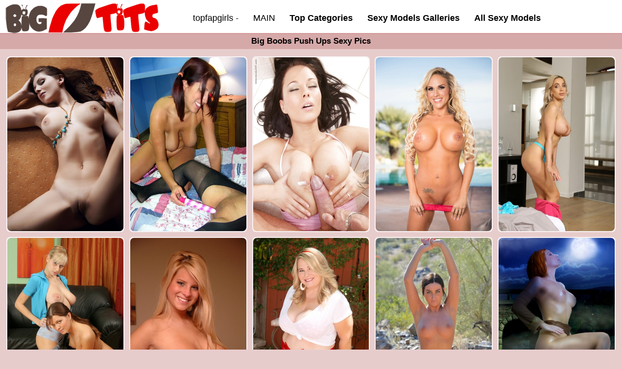

--- FILE ---
content_type: text/html; charset=UTF-8
request_url: https://sexyhugetits.com/big-boobs-push-ups-tag/
body_size: 4886
content:
<!DOCTYPE html>
<head>
<html lang="en-UK">
<meta charset="utf-8">
<title>Big Boobs Push Ups Pics &#10084; SexyHugeTits.com</title>
<meta name="Description" content="Free collection of Big Boobs Push Ups pictures gathered for you in one place! Full access to XXX content 24/7. All the best XXX photos 18+ are collected here!" />  
<link rel="canonical" href="https://sexyhugetits.com/big-boobs-push-ups-tag/" />
<meta name="keywords" content="big boobs push ups, big boobs doing pushups, , , ">
<meta name="classification" content="Adult">
<link rel="stylesheet" type="text/css" href="/imgs/2024.css">
<meta name="viewport" content="width=device-width, initial-scale=1">
<link rel="icon" type="image/x-icon" href="/favicon.ico">
<link rel="apple-touch-icon" sizes="152x152" href="/apple-touch-icon.png">
<link rel="icon" type="image/png" sizes="32x32" href="/favicon-32x32.png">
<link rel="icon" type="image/png" href="/android-chrome-144x144.png" sizes="144x144">
</head>
<body id="mine">
		
<div id="menu">	   
	<div><a
		href="https://www.nudefapgirls.com/"
		rel="dofollow"
		style="transform: scale(0); position: absolute"
		>https://www.nudefapgirls.com/</a
	  ></div>
	<div class="inner_menu">
		<a href="/" target="_top"><img src="/imgs/logo.png" alt="Huge Sexy Tits Galleries" id="logo"></a>
	<a href="/" target="_top"><img src="/imgs/logo-m.png" alt="Huge Sexy Tits Galleries" id="logo2"></a>
	<div class="showMENU">
		<a href="https://www.topfapgirlspics.com/" title="TOPFAPGIRLS">topfapgirls -</a>
		<a href="/" id="new" target="_self">MAIN</a>
		<a class="B" href="/sex-categories1/">Top Categories</a>
		<a class="B" href="/sexy-models/">Sexy Models Galleries</a>
		<a class="B" href="/sexy-models/all-sexy-models1/">All Sexy Models</a>
		</div>				
		<div id="burger">			
			<button id="ikona">
				<div class=burger></div>
				<div class=burger></div> 
				<div class=burger></div> 
			</button>			
			<!-- hidden menu --> 
			<div class="hideMENU"> 							
				<div class="divider cutit">MENU</div>
				<a href="https://www.topfapgirlspics.com/" title="TOPFAPGIRLS" class="cutit">topfapgirls -</a>
				<a href="/" class="cutit" target="_top">HOME</a>
				<a href="/sex-categories1/" class="cutit" target="_top">Top Categories</a>
				<a href="/sexy-models/" class="cutit" target="_top">Sexy Models Galleries</a>
				<a href="/sexy-models/all-sexy-models1/" class="cutit" target="_top">All Sexy Models</a>
				<div class="divider cutit">MORE</div>
				<a href="/contact/" target="_top">Contact</a> 
				<a href="/dmca/" target="_top">DMCA</a> 
				</div>			
		</div>		
	</div>
</div><div id="header">
	<h1>Big Boobs Push Ups Sexy Pics</h1>
</div>
<div class="page">
<div id="gallery">		
			
<div class="photos">
<a target="_top" href="https://cdni.sexyhugetits.com/460/7/416/11146819/11146819_074_b60a.jpg"><img width="300" height="450" src="https://cdni.sexyhugetits.com/460/7/416/11146819/11146819_074_b60a.jpg" alt="big boobs doing pushups sex photos #12" loading="lazy"></a><a target="_top" href="https://cdni.sexyhugetits.com/460/7/651/75469342/75469342_010_633b.jpg"><img width="300" height="450" src="https://cdni.sexyhugetits.com/460/7/651/75469342/75469342_010_633b.jpg" alt="big boobs push ups sex picture #35" loading="lazy"></a><a target="_top" href="https://cdni.sexyhugetits.com/460/5/93/68709356/68709356_016_7c98.jpg"><img width="300" height="450" src="https://cdni.sexyhugetits.com/460/5/93/68709356/68709356_016_7c98.jpg" alt="big boobs doing pushups naked photo #4" loading="lazy"></a><a target="_top" href="https://cdni.sexyhugetits.com/460/1/172/57126671/57126671_003_3f8e.jpg"><img width="300" height="450" src="https://cdni.sexyhugetits.com/460/1/172/57126671/57126671_003_3f8e.jpg" alt="big boobs doing pushups free galleries #45" loading="lazy"></a><a target="_top" href="https://cdni.sexyhugetits.com/460/7/519/81914541/81914541_041_a32e.jpg"><img width="300" height="450" src="https://cdni.sexyhugetits.com/460/7/519/81914541/81914541_041_a32e.jpg" alt="big boobs doing pushups free gallery #11" loading="lazy"></a><a target="_top" href="https://cdni.sexyhugetits.com/460/1/97/71790921/71790921_009_e5aa.jpg"><img width="300" height="450" src="https://cdni.sexyhugetits.com/460/1/97/71790921/71790921_009_e5aa.jpg" alt="big boobs push ups porno photos #43" loading="lazy"></a><a target="_top" href="https://cdni.sexyhugetits.com/460/1/158/83549262/83549262_008_be0f.jpg"><img width="300" height="450" src="https://cdni.sexyhugetits.com/460/1/158/83549262/83549262_008_be0f.jpg" alt="big boobs push ups sex image #6" loading="lazy"></a><a target="_top" href="https://cdni.sexyhugetits.com/460/1/59/45453899/45453899_001_9e91.jpg"><img width="300" height="450" src="https://cdni.sexyhugetits.com/460/1/59/45453899/45453899_001_9e91.jpg" alt="big boobs push ups free galleries #16" loading="lazy"></a><a target="_top" href="https://cdni.sexyhugetits.com/460/7/94/21567324/21567324_020_b7e2.jpg"><img width="300" height="450" src="https://cdni.sexyhugetits.com/460/7/94/21567324/21567324_020_b7e2.jpg" alt="big boobs push ups xxx galleries #20" loading="lazy"></a><a target="_top" href="https://cdni.sexyhugetits.com/460/1/140/99415076/99415076_010_fd2f.jpg"><img width="300" height="450" src="https://cdni.sexyhugetits.com/460/1/140/99415076/99415076_010_fd2f.jpg" alt="big boobs push ups nude picture #28" loading="lazy"></a><a target="_top" href="https://cdni.sexyhugetits.com/460/1/47/68565869/68565869_003_6b27.jpg"><img width="300" height="450" src="https://cdni.sexyhugetits.com/460/1/47/68565869/68565869_003_6b27.jpg" alt="big boobs doing pushups free pic #27" loading="lazy"></a><a target="_top" href="https://cdni.sexyhugetits.com/460/1/367/30469482/30469482_015_2409.jpg"><img width="300" height="450" src="https://cdni.sexyhugetits.com/460/1/367/30469482/30469482_015_2409.jpg" alt="big boobs push ups sex pics #7" loading="lazy"></a><a target="_top" href="https://cdni.sexyhugetits.com/460/7/446/49248696/49248696_117_f1df.jpg"><img width="300" height="450" src="https://cdni.sexyhugetits.com/460/7/446/49248696/49248696_117_f1df.jpg" alt="big boobs doing pushups naked image #26" loading="lazy"></a><a target="_top" href="https://cdni.sexyhugetits.com/460/7/54/27534787/27534787_129_44ec.jpg"><img width="300" height="450" src="https://cdni.sexyhugetits.com/460/7/54/27534787/27534787_129_44ec.jpg" alt="big boobs push ups porn image #37" loading="lazy"></a><a target="_top" href="https://cdni.sexyhugetits.com/460/1/208/97373705/97373705_019_5ad6.jpg"><img width="300" height="450" src="https://cdni.sexyhugetits.com/460/1/208/97373705/97373705_019_5ad6.jpg" alt="big boobs doing pushups xxx pics #30" loading="lazy"></a><a target="_top" href="https://cdni.sexyhugetits.com/460/7/376/56430426/56430426_057_8aa2.jpg"><img width="300" height="450" src="https://cdni.sexyhugetits.com/460/7/376/56430426/56430426_057_8aa2.jpg" alt="big boobs push ups nude pictures #36" loading="lazy"></a><a target="_top" href="https://cdni.sexyhugetits.com/460/1/319/68121754/68121754_008_cdf7.jpg"><img width="300" height="450" src="https://cdni.sexyhugetits.com/460/1/319/68121754/68121754_008_cdf7.jpg" alt="big boobs doing pushups porn pic #21" loading="lazy"></a><a target="_top" href="https://cdni.sexyhugetits.com/460/7/51/95205338/95205338_033_e607.jpg"><img width="300" height="450" src="https://cdni.sexyhugetits.com/460/7/51/95205338/95205338_033_e607.jpg" alt="big boobs doing pushups sex pictures #33" loading="lazy"></a><a target="_top" href="https://cdni.sexyhugetits.com/460/5/214/64337509/64337509_006_5b13.jpg"><img width="300" height="450" src="https://cdni.sexyhugetits.com/460/5/214/64337509/64337509_006_5b13.jpg" alt="big boobs push ups hot photos #42" loading="lazy"></a><a target="_top" href="https://cdni.sexyhugetits.com/460/7/303/83232922/83232922_117_087f.jpg"><img width="300" height="450" src="https://cdni.sexyhugetits.com/460/7/303/83232922/83232922_117_087f.jpg" alt="big boobs doing pushups xxx photos #1" loading="lazy"></a><a target="_top" href="https://cdni.sexyhugetits.com/460/5/213/24675701/24675701_012_6a44.jpg"><img width="300" height="450" src="https://cdni.sexyhugetits.com/460/5/213/24675701/24675701_012_6a44.jpg" alt="big boobs doing pushups free photos #19" loading="lazy"></a><a target="_top" href="https://cdni.sexyhugetits.com/460/5/18/73799759/73799759_015_caa2.jpg"><img width="300" height="450" src="https://cdni.sexyhugetits.com/460/5/18/73799759/73799759_015_caa2.jpg" alt="big boobs doing pushups xxx images #31" loading="lazy"></a><a target="_top" href="https://cdni.sexyhugetits.com/460/7/413/58963904/58963904_005_9c90.jpg"><img width="300" height="450" src="https://cdni.sexyhugetits.com/460/7/413/58963904/58963904_005_9c90.jpg" alt="big boobs doing pushups xxx pic #10" loading="lazy"></a><a target="_top" href="https://cdni.sexyhugetits.com/460/1/200/44697384/44697384_013_469b.jpg"><img width="300" height="450" src="https://cdni.sexyhugetits.com/460/1/200/44697384/44697384_013_469b.jpg" alt="big boobs push ups porno images #29" loading="lazy"></a><a target="_top" href="https://cdni.sexyhugetits.com/460/7/150/24344844/24344844_009_8229.jpg"><img width="300" height="450" src="https://cdni.sexyhugetits.com/460/7/150/24344844/24344844_009_8229.jpg" alt="big boobs push ups naked images #40" loading="lazy"></a><a target="_top" href="https://cdni.sexyhugetits.com/460/7/355/81449093/81449093_048_d669.jpg"><img width="300" height="450" src="https://cdni.sexyhugetits.com/460/7/355/81449093/81449093_048_d669.jpg" alt="big boobs doing pushups porn picture #5" loading="lazy"></a><a target="_top" href="https://cdni.sexyhugetits.com/460/7/581/42428106/42428106_069_8245.jpg"><img width="300" height="450" src="https://cdni.sexyhugetits.com/460/7/581/42428106/42428106_069_8245.jpg" alt="big boobs push ups sex photos #8" loading="lazy"></a><a target="_top" href="https://cdni.sexyhugetits.com/460/7/535/91656749/91656749_026_f44b.jpg"><img width="300" height="450" src="https://cdni.sexyhugetits.com/460/7/535/91656749/91656749_026_f44b.jpg" alt="big boobs push ups naked images #14" loading="lazy"></a><a target="_top" href="https://cdni.sexyhugetits.com/460/1/340/19501327/19501327_005_f0ca.jpg"><img width="300" height="450" src="https://cdni.sexyhugetits.com/460/1/340/19501327/19501327_005_f0ca.jpg" alt="big boobs push ups xxx pictures #41" loading="lazy"></a><a target="_top" href="https://cdni.sexyhugetits.com/460/1/251/86054784/86054784_009_bcaf.jpg"><img width="300" height="450" src="https://cdni.sexyhugetits.com/460/1/251/86054784/86054784_009_bcaf.jpg" alt="big boobs push ups xxx pictures #24" loading="lazy"></a><a target="_top" href="https://cdni.sexyhugetits.com/460/7/573/74733782/74733782_002_ad85.jpg"><img width="300" height="450" src="https://cdni.sexyhugetits.com/460/7/573/74733782/74733782_002_ad85.jpg" alt="big boobs push ups naked photos #13" loading="lazy"></a><a target="_top" href="https://cdni.sexyhugetits.com/460/7/137/58957836/58957836_087_db93.jpg"><img width="300" height="450" src="https://cdni.sexyhugetits.com/460/7/137/58957836/58957836_087_db93.jpg" alt="big boobs doing pushups porn photo #32" loading="lazy"></a><a target="_top" href="https://cdni.sexyhugetits.com/460/7/657/17451326/17451326_208_187f.jpg"><img width="300" height="450" src="https://cdni.sexyhugetits.com/460/7/657/17451326/17451326_208_187f.jpg" alt="big boobs doing pushups sex picture #25" loading="lazy"></a><a target="_top" href="https://cdni.sexyhugetits.com/460/7/161/91646128/91646128_010_0cc8.jpg"><img width="300" height="450" src="https://cdni.sexyhugetits.com/460/7/161/91646128/91646128_010_0cc8.jpg" alt="big boobs doing pushups nude gallery #39" loading="lazy"></a><a target="_top" href="https://cdni.sexyhugetits.com/460/5/7/81868252/81868252_002_8091.jpg"><img width="300" height="450" src="https://cdni.sexyhugetits.com/460/5/7/81868252/81868252_002_8091.jpg" alt="big boobs push ups free image #23" loading="lazy"></a><a target="_top" href="https://cdni.sexyhugetits.com/460/7/68/66079916/66079916_074_2397.jpg"><img width="300" height="450" src="https://cdni.sexyhugetits.com/460/7/68/66079916/66079916_074_2397.jpg" alt="big boobs push ups hot pics #38" loading="lazy"></a><a target="_top" href="https://cdni.sexyhugetits.com/460/7/469/14708265/14708265_051_e2bc.jpg"><img width="300" height="450" src="https://cdni.sexyhugetits.com/460/7/469/14708265/14708265_051_e2bc.jpg" alt="big boobs doing pushups porn images #18" loading="lazy"></a><a target="_top" href="https://cdni.sexyhugetits.com/460/7/422/13810612/13810612_014_0e5a.jpg"><img width="300" height="450" src="https://cdni.sexyhugetits.com/460/7/422/13810612/13810612_014_0e5a.jpg" alt="big boobs doing pushups naked pics #17" loading="lazy"></a><a target="_top" href="https://cdni.sexyhugetits.com/460/1/303/36240851/36240851_012_ed77.jpg"><img width="300" height="450" src="https://cdni.sexyhugetits.com/460/1/303/36240851/36240851_012_ed77.jpg" alt="big boobs push ups hot galleries #44" loading="lazy"></a><a target="_top" href="https://cdni.sexyhugetits.com/460/1/311/52092165/52092165_010_c00a.jpg"><img width="300" height="450" src="https://cdni.sexyhugetits.com/460/1/311/52092165/52092165_010_c00a.jpg" alt="big boobs push ups xxx photo #15" loading="lazy"></a><a target="_top" href="https://cdni.sexyhugetits.com/460/5/2/16609826/16609826_012_de38.jpg"><img width="300" height="450" src="https://cdni.sexyhugetits.com/460/5/2/16609826/16609826_012_de38.jpg" alt="big boobs doing pushups porn images #3" loading="lazy"></a><a target="_top" href="https://cdni.sexyhugetits.com/460/7/59/13654582/13654582_009_83a6.jpg"><img width="300" height="450" src="https://cdni.sexyhugetits.com/460/7/59/13654582/13654582_009_83a6.jpg" alt="big boobs doing pushups sex pics #22" loading="lazy"></a><a target="_top" href="https://cdni.sexyhugetits.com/460/7/270/58265891/58265891_091_e2e6.jpg"><img width="300" height="450" src="https://cdni.sexyhugetits.com/460/7/270/58265891/58265891_091_e2e6.jpg" alt="big boobs push ups porn picture #34" loading="lazy"></a><a target="_top" href="https://cdni.sexyhugetits.com/460/1/299/39297351/39297351_012_2587.jpg"><img width="300" height="450" src="https://cdni.sexyhugetits.com/460/1/299/39297351/39297351_012_2587.jpg" alt="big boobs push ups free pictures #2" loading="lazy"></a><a target="_top" href="https://cdni.sexyhugetits.com/460/7/277/35498146/35498146_171_8c95.jpg"><img width="300" height="450" src="https://cdni.sexyhugetits.com/460/7/277/35498146/35498146_171_8c95.jpg" alt="big boobs push ups nude pic #9" loading="lazy"></a>
</div>
<br />
<div class="txt"><p>It may also lead to slightly <a href="https://sexyhugetits.com/big-tits-porn-xxx-gallery/">big tits porn xxx</a> cooling, <a href="https://sexyhugetits.com/big-natural-tits-pics-gallery/">big natural tits pics</a> the valves and operating rods are out of the way of the cylinder, making a cooling jacket simpler to construct but see below. It may be defined as a clinical syndrome of bacetremia in which the newly born infant is affected showing symptomatic signs of infection within the first four big boobs push ups of life. It must <a href="https://sexyhugetits.com/huge-tits-on-small-woman-naked-pics/">huge tits on small woman</a> true across the board for many if not all of <a href="https://sexyhugetits.com/big-natural-black-tits-naked-pics/">big natural black tits</a> MasterChef shows in production big boobs push ups be sure: The food gets cold due to the number of dishes that have to be tasted. It provides long- term protection from the weather cold, wind, sunshine and UV radiation, being especially useful in the summer at the seaside or in the mountains in winter. It really surprised me while reading the Penis Enlargement Bible review that it mentioned the fact that men can get added inches length and girth in just a couple of months, <b>big boobs push ups</b>. It records in MP4 compression and can handle resolution up to x Highly functional mobile DVR for on- <a href="https://sexyhugetits.com/huge-boobs-trailer-park-tag/">huge boobs trailer park</a> recording Can connect and record up to two cameras simultaneously. It s a cool approach, I just feel like the variability possible by popping balloons by leaning your weight on them is too big boobs push ups factor to let you make a scientific conclusion. It s a very good camera and does what I need it to do with p 60fps and it s a webcam, a WEBCAM like that s just an insane amount of power and performance for a small webcam. It s hot the heaters were going full blast on the naked night we went and it was chilly outside and, common to Germany everywhere, there is <a href="https://sexyhugetits.com/money-talks-big-tits-categories/">money talks big tits</a> lot of smoking going on inside.</p><br /></div>
<br />
<h2>Most Popular Sexy Tits Pictures</h2>
<div class="photos categoryTOP">
<a href="https://sexyhugetits.com/sexy-milfs-huge-boobs-categories-pics/"><img src="https://cdni.sexyhugetits.com/460/7/338/47642236/47642236_127_128e.jpg" alt="huge boobs sexymilf" class="loading" loading="lazy" width="300" height="450"><span class="CAT">Sexy Milfs Huge Boobs</span></a><a href="https://sexyhugetits.com/black-big-tits-porn-xxx-images/"><img src="https://cdni.sexyhugetits.com/460/5/113/39445545/39445545_012_5e41.jpg" alt="porn black big tits" class="loading" loading="lazy" width="300" height="450"><span class="CAT">Black Big Tits Fuck</span></a><a href="https://sexyhugetits.com/nude-ginger-big-tits-naked-pics/"><img src="https://cdni.sexyhugetits.com/460/5/15/64897785/64897785_010_8fc0.jpg" alt="nude ginger big tits" class="loading" loading="lazy" width="300" height="450"><span class="CAT">Nude Ginger Big Tits</span></a><a href="https://sexyhugetits.com/skinny-girl-big-tits-cummed-on-categories/"><img src="https://cdni.sexyhugetits.com/460/7/312/54931683/54931683_030_26af.jpg" alt="guy cums on thin girl with big tits" class="loading" loading="lazy" width="300" height="450"><span class="CAT">Skinny Girl Big Tits Cummed On</span></a><a href="https://sexyhugetits.com/huge-tits-tight-aspussy-xxx-nude/"><img src="https://cdni.sexyhugetits.com/460/5/31/62742800/62742800_006_e204.jpg" alt="girls with huge tits and tight pussy" class="loading" loading="lazy" width="300" height="450"><span class="CAT">Tight Pussy And Big Hot Boobs</span></a><a href="https://sexyhugetits.com/big-curvy-milf-tits-xxx-category/"><img src="https://cdni.sexyhugetits.com/460/7/304/26861486/26861486_058_61fb.jpg" alt="big curvy milf tits" class="loading" loading="lazy" width="300" height="450"><span class="CAT">Milf Curvy Big Tits</span></a><a href="https://sexyhugetits.com/huge-tits-onlyfans-leak-xxx-images/"><img src="https://cdni.sexyhugetits.com/460/7/312/74036714/74036714_001_25c5.jpg" alt="leaked onlyfans huge tits" class="loading" loading="lazy" width="300" height="450"><span class="CAT">Huge Tits Onlyfans Leak</span></a><a href="https://sexyhugetits.com/big-natural-tits-curvy-fuck-xxx-nude/"><img src="https://cdni.sexyhugetits.com/460/7/107/63813452/63813452_031_9074.jpg" alt="hot curvy big natural tits" class="loading" loading="lazy" width="300" height="450"><span class="CAT">Natural Big Tits Curvey</span></a><a href="https://sexyhugetits.com/homemade-huge-tits-pictures-naked-pics/"><img src="https://cdni.sexyhugetits.com/460/1/300/91882988/91882988_009_987d.jpg" alt="homemade big boobs pics" class="loading" loading="lazy" width="300" height="450"><span class="CAT">Homemade Big Boobs Pics</span></a><a href="https://sexyhugetits.com/traci-topps-huge-tits-gallery/"><img src="https://cdni.sexyhugetits.com/460/1/301/24041117/24041117_004_a67a.jpg" alt="traci topps huge boobs" class="loading" loading="lazy" width="300" height="450"><span class="CAT">Traci Topps Huge Tits</span></a><a href="https://sexyhugetits.com/latina-bbw-huge-tits-bj-xxx-category/"><img src="https://cdni.sexyhugetits.com/460/1/362/95348859/95348859_007_18df.jpg" alt="latina bbw huge tits bj" class="loading" loading="lazy" width="300" height="450"><span class="CAT">Latina Bbw Huge Tits Bj</span></a><a href="https://sexyhugetits.com/big-boobs-in-christmas-sweaters-nude-pics/"><img src="https://cdni.sexyhugetits.com/460/7/580/25437667/25437667_077_f7ca.jpg" alt="big boobs in christmas sweaters" class="loading" loading="lazy" width="300" height="450"><span class="CAT">Big Boobs In Christmas Sweaters</span></a>
</div>
<br />
<h2>Most Popular Big Tits Pornstars</h2>
<div class="godsites">
<a href="https://sexyhugetits.com/sexy-models/allie-addison-naked-pictures/" title="Allie Addison">Allie Addison</a><a href="https://sexyhugetits.com/sexy-models/petra-mis-sexy-naked/" title="Petra Mis">Petra Mis</a><a href="https://sexyhugetits.com/sexy-models/rebel-rhyder-nude-model/" title="Rebel Rhyder">Rebel Rhyder</a><a href="https://sexyhugetits.com/sexy-models/mattie-borders-naked-pictures/" title="Mattie Borders">Mattie Borders</a><a href="https://sexyhugetits.com/sexy-models/lexi-swallow-sex-naked/" title="Lexi Swallow">Lexi Swallow</a><a href="https://sexyhugetits.com/sexy-models/elvira-u-clarice-sex-nudes/" title="Elvira U Clarice">Elvira U Clarice</a><a href="https://sexyhugetits.com/sexy-models/karol-lilien-nudes-xxx/" title="Karol Lilien">Karol Lilien</a><a href="https://sexyhugetits.com/sexy-models/shay-laren-sex-nudes/" title="Shay Laren">Shay Laren</a><a href="https://sexyhugetits.com/sexy-models/trinity-st-clair-nude-model/" title="Trinity St Clair">Trinity St Clair</a><a href="https://sexyhugetits.com/sexy-models/cherry-poppens-naked-pictures/" title="Cherry Poppens">Cherry Poppens</a><a href="https://sexyhugetits.com/sexy-models/mya-diamond-nude-model/" title="Mya Diamond">Mya Diamond</a><a href="https://sexyhugetits.com/sexy-models/lily-wow-sex-nudes/" title="Lily Wow">Lily Wow</a>
</div>

</div>
</div>
<div id="end">
	 <p>All models on this web site are 18+ years of age.<br />
	 <a  href="/contact/" rel="nofollow" style="font-weight: bold">Contact</a> <a  href="/dmca/" rel="nofollow" style="font-weight: bold">DMCA</a><br /><br />	 
		2024 Huge Sexy Tits Porn Pics Galleries &#10084; SexyHugeTits.com
	 </p>	 
</div><script defer src="https://static.cloudflareinsights.com/beacon.min.js/vcd15cbe7772f49c399c6a5babf22c1241717689176015" integrity="sha512-ZpsOmlRQV6y907TI0dKBHq9Md29nnaEIPlkf84rnaERnq6zvWvPUqr2ft8M1aS28oN72PdrCzSjY4U6VaAw1EQ==" data-cf-beacon='{"version":"2024.11.0","token":"fdab60e324d3474383c85ba3876c8a46","r":1,"server_timing":{"name":{"cfCacheStatus":true,"cfEdge":true,"cfExtPri":true,"cfL4":true,"cfOrigin":true,"cfSpeedBrain":true},"location_startswith":null}}' crossorigin="anonymous"></script>
</body></html>

--- FILE ---
content_type: text/css
request_url: https://sexyhugetits.com/imgs/2024.css
body_size: 1203
content:
*{box-sizing:border-box;padding:0;margin:0}
body{background-color:#E7CCCC;font-family:"Lucida Sans Unicode","Lucida Grande",sans-serif;font-size:16px;padding-top:48px;text-align:center;margin:0 auto;counter-reset:FRIENDS}
a,button{text-decoration:none;color:#000}
.B{font-weight:bold}
div#header{display:block;margin:0 auto;text-align:left;background-color:#d6a9a9;padding:4px 5px 5px 5px}
div#header h1{text-align:center;margin:1px 1px 1px 1px}
div.page{display:flex;flex-direction:column;margin:10px auto;max-width:1264px;text-align:center}
div.txt{text-align:left;text-indent:30px;padding:5px 15px}
h2{display:inline-block;font-size:20px;font-weight:normal;color:#000;padding:0;max-width:100%;margin:20px 10px 10px 10px}
div#end{position:relative;z-index:1;overflow:hidden;padding-top:100px;z-index:4}
div#end p{position:relative;z-index:8}
div.photos{display:flex;flex-wrap:wrap;justify-content:center}
div.photos a{border:solid #f9f2f2 2px;border-radius:8px;margin:5px;width:240px;max-width:620px;flex-grow:1;background-color:#f9f2f2;position:relative}
div.photos a img{vertical-align:bottom;border-radius:8px;width:100%;height:auto;min-height:100%}
div.photos a span.CAT{position:absolute;font-size:13px;bottom:0;left:2%;right:2%;background-color:#fdeded;text-transform:uppercase;padding:6px 5px 3px 6x;border-radius:10px 10px 0 0;white-space:nowrap;overflow:hidden}
div.photos a:HOVER{background-color:#fff;border-color:#fff}
div.photos a:HOVER span.CAT{background-color:#FFF}
div.categoryTOP a{width:170px}
div#menu{background-color:#fff;position:fixed;top:0px;left:0px;right:0px;width:100%;height:48px;border-bottom:2px solid #d59898;z-index:33;transition:ease .4s}
div#menu div.inner_menu{display:inline-block;position:relative;width:100%;max-width:1284px;height:48px}
div#menu img#logo{position:absolute;top:0px;left:8px;width:220px;height:auto;transition:ease .4s}
div#menu img#logo2{position:absolute;top:-150px;left:6px;width:43px;height:auto;transition:ease .4s}
div#menu div.showMENU{position:absolute;padding-top:2px;right:-280px;line-height:48px;transition:.4s}
div#menu div.showMENU a{font-size:18px;margin:0px 13px}
div#menu div.showMENU #new{display:none}
div#menu div#burger{position:absolute;right:0px;top:8px;transition:.4s}
div#menu div#burger button#ikona{position:absolute;right:0;background:none;padding:0;margin:0;border:none;outline:none}
div#menu div#burger button#ikona div#cats_href{font-family:"Lucida Sans Unicode","Lucida Grande",sans-serif;background:none;padding:0;border:none;display:none;font-size:18px;margin:7px 24px 0 10px;cursor:hand;position:relative}
div#menu div#burger div.burger{display:block;width:33px;height:3px;background-color:#d59898;margin:6px 22px 6px 0px}
div#menu div#burger div.hideMENU{text-align:left;margin:38px 0px 0px 0px;display:none;border:solid #d59898;background-color:#fff;border-width:0px 0px 2px 2px;padding-top:12px;border-radius:0 0 0px 20px;max-width:320px}
div#menu div#burger div.hideMENU a{display:inline-block;width:140px;background-color:#fff;padding:6px 28px 6px 26px;text-decoration:none;text-transform:uppercase;font-size:15px;position:relative}
div#menu div#burger div.hideMENU a:last-child{margin-bottom:12px}
div#menu div#burger div.hideMENU a:HOVER{background-color:#f9f2f2;color:#000}
div#menu div#burger div.hideMENU div{padding:6px 10px 6px 12px;background-color:#fff;color:#d59898;font-size:13px;letter-spacing:1px}
div#menu div#burger div.hideMENU div::BEFORE,div#menu div#burger div.hideMENU div::AFTER{content:"-"}
div#menu div#burger:HOVER button#ikona,div#menu div#burger:FOCUS button#ikona{outline:none}
div#menu div#burger:HOVER div.hideMENU,div#menu div#burger:FOCUS div.hideMENU{display:block}
div.godsites{display:flex;flex-wrap:wrap;justify-content:center}
div.godsites a{border:solid #f9f2f2 2px;border-radius:8px;margin:6px;padding:3px 0;width:160px;flex-grow:1;background-color:#f9f2f2;font-size:13px;font-weight:bold}
div.godsites a:HOVER{background-color:#fff;border-color:#fff}
@media (min-width:480px){div#menu div.showMENU{right:74px}
}
@media (min-width:540px){div.categoryTOP a{width:240px}
}
@media (min-width:560px){div#menu div.showMENU a#new{display:inline}
}
@media (max-width:1265px){.showMENU {display:none}
}
@media (min-width:1265px){div#menu div#burger button#ikona div.burger{display:none}
div#menu div#burger button#ikona div#cats_href{display:inline-block}
div#menu div#burger div.hideMENU a.cutit,div#menu div#burger div.hideMENU div{display:none !important}
div#menu div.showMENU{right:154px}
}
@media (min-width:768px){body{background-position-y:-1830px;padding-top:70px}
div#menu{height:70px}
div#menu img#logo{width:321px}
div#menu div.showMENU{line-height:70px}
div#menu div.showMENU a{font-size:18px}
div#menu div#burger{top:19px}
div#menu div#burger div.hideMENU a{font-size:18px}
}
@media (min-width:880px){div.godsites a{flex-grow:0;width:210px}
}
@media (min-width:1284px){div#menu div#burger div.hideMENU{border-width:0px 2px 2px 2px;border-radius:0 0 20px 20px}
div.photos a{width:300px;margin:6px}
div.godsites a{flex-grow:0;width:219px}
}
@media (min-height:600px){div#menu div#burger div.hideMENU a{display:block}
}

h1{font-size:17px;margin-left:7px}


@supports (padding: max(0px)) {
}



/* Styling for Small-Screen Devices */
@media all and (max-height: 576px) {

    @supports (padding: max(0px)) {
    }

}
